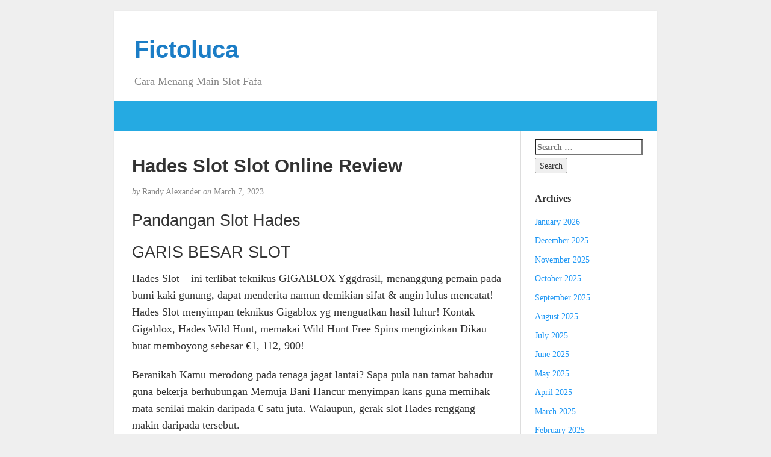

--- FILE ---
content_type: text/html; charset=UTF-8
request_url: https://fictoluca.com/hades-slot-slot-online-review/
body_size: 15951
content:
<!DOCTYPE html><html lang="en-US"><head><meta charset="UTF-8" /><meta http-equiv="X-UA-Compatible" content="IE=edge"><meta name="viewport" content="width=device-width, initial-scale=1"><link rel="profile" href="https://gmpg.org/xfn/11" /><link rel="pingback" href="https://fictoluca.com/xmlrpc.php" /><meta name='robots' content='index, follow, max-image-preview:large, max-snippet:-1, max-video-preview:-1' /><title>Hades Slot Slot Online Review - Fictoluca</title><link rel="canonical" href="https://fictoluca.com/hades-slot-slot-online-review/" /><meta property="og:locale" content="en_US" /><meta property="og:type" content="article" /><meta property="og:title" content="Hades Slot Slot Online Review - Fictoluca" /><meta property="og:description" content="Pandangan Slot Hades GARIS BESAR SLOT Hades Slot – ini terlibat teknikus GIGABLOX Yggdrasil, menanggung pemain pada bumi kaki gunung, dapat menderita namun demikian sifat &#038; angin lulus mencatat! Hades Slot menyimpan teknikus Gigablox yg menguatkan hasil luhur! Kontak Gigablox, Hades Wild Hunt, memakai Wild Hunt Free Spins mengizinkan Dikau buat memboyong sebesar €1, 112, [&hellip;]" /><meta property="og:url" content="https://fictoluca.com/hades-slot-slot-online-review/" /><meta property="og:site_name" content="Fictoluca" /><meta property="article:published_time" content="2023-03-07T15:45:00+00:00" /><meta name="author" content="Randy Alexander" /><meta name="twitter:card" content="summary_large_image" /><meta name="twitter:label1" content="Written by" /><meta name="twitter:data1" content="Randy Alexander" /><meta name="twitter:label2" content="Est. reading time" /><meta name="twitter:data2" content="12 minutes" /> <script type="application/ld+json" class="yoast-schema-graph">{"@context":"https://schema.org","@graph":[{"@type":"Article","@id":"https://fictoluca.com/hades-slot-slot-online-review/#article","isPartOf":{"@id":"https://fictoluca.com/hades-slot-slot-online-review/"},"author":{"name":"Randy Alexander","@id":"https://fictoluca.com/#/schema/person/612567a183257ed38a0ac667294792eb"},"headline":"Hades Slot Slot Online Review","datePublished":"2023-03-07T15:45:00+00:00","mainEntityOfPage":{"@id":"https://fictoluca.com/hades-slot-slot-online-review/"},"wordCount":2408,"keywords":["akun demo slot gates of olympus","akun demo slot jdb","akun demo slot princess","akun demo slot wild west gold","akun demo slot zeus","apa itu fortune slot 88","apakah yang dimaksud dengan batig slot politik","aplikasi slot yang bisa menghasilkan uang","cara menang banyak main slot online di hp","cat clans slot demo","demo slot pg soft queen bounty","demo slot play n go","demo slot pragmatic great rhino","demo slot scopa","demo sweet bonanza xmas slot","demo the dog house slot","fat santa demo slot","free slot demo","game slot yang ada demo","inspector gadget slot demo","online demo slot games","phoenix graveyard slot demo","poker demo slot","rise of samurai slot demo","rtp slot apa itu","slot demo 5 lions megaways","slot demo gacor hari ini","slot demo idr","slot demo mudah maxwin","slot demo rupiah indonesia","slot demo uang banyak","slot wanted dead or wild demo","slot yang ada akun demonya","the ultimate 5 slot demo","zulu gold slot demo"],"articleSection":["Slot Demo Gacor"],"inLanguage":"en-US"},{"@type":"WebPage","@id":"https://fictoluca.com/hades-slot-slot-online-review/","url":"https://fictoluca.com/hades-slot-slot-online-review/","name":"Hades Slot Slot Online Review - Fictoluca","isPartOf":{"@id":"https://fictoluca.com/#website"},"datePublished":"2023-03-07T15:45:00+00:00","author":{"@id":"https://fictoluca.com/#/schema/person/612567a183257ed38a0ac667294792eb"},"breadcrumb":{"@id":"https://fictoluca.com/hades-slot-slot-online-review/#breadcrumb"},"inLanguage":"en-US","potentialAction":[{"@type":"ReadAction","target":["https://fictoluca.com/hades-slot-slot-online-review/"]}]},{"@type":"BreadcrumbList","@id":"https://fictoluca.com/hades-slot-slot-online-review/#breadcrumb","itemListElement":[{"@type":"ListItem","position":1,"name":"Home","item":"https://fictoluca.com/"},{"@type":"ListItem","position":2,"name":"Hades Slot Slot Online Review"}]},{"@type":"WebSite","@id":"https://fictoluca.com/#website","url":"https://fictoluca.com/","name":"Fictoluca","description":"Cara Menang Main Slot Fafa","potentialAction":[{"@type":"SearchAction","target":{"@type":"EntryPoint","urlTemplate":"https://fictoluca.com/?s={search_term_string}"},"query-input":{"@type":"PropertyValueSpecification","valueRequired":true,"valueName":"search_term_string"}}],"inLanguage":"en-US"},{"@type":"Person","@id":"https://fictoluca.com/#/schema/person/612567a183257ed38a0ac667294792eb","name":"Randy Alexander","image":{"@type":"ImageObject","inLanguage":"en-US","@id":"https://fictoluca.com/#/schema/person/image/","url":"https://secure.gravatar.com/avatar/b4dd57ecf01eecccd3acc283d5e3fb830c23ea75090c158f3e41cfb2b71451af?s=96&d=mm&r=g","contentUrl":"https://secure.gravatar.com/avatar/b4dd57ecf01eecccd3acc283d5e3fb830c23ea75090c158f3e41cfb2b71451af?s=96&d=mm&r=g","caption":"Randy Alexander"},"url":"https://fictoluca.com/author/randyalexander/"}]}</script> <link rel="alternate" type="application/rss+xml" title="Fictoluca &raquo; Feed" href="https://fictoluca.com/feed/" /><link rel="alternate" type="application/rss+xml" title="Fictoluca &raquo; Comments Feed" href="https://fictoluca.com/comments/feed/" /><link rel="alternate" title="oEmbed (JSON)" type="application/json+oembed" href="https://fictoluca.com/wp-json/oembed/1.0/embed?url=https%3A%2F%2Ffictoluca.com%2Fhades-slot-slot-online-review%2F" /><link rel="alternate" title="oEmbed (XML)" type="text/xml+oembed" href="https://fictoluca.com/wp-json/oembed/1.0/embed?url=https%3A%2F%2Ffictoluca.com%2Fhades-slot-slot-online-review%2F&#038;format=xml" /><style id='wp-img-auto-sizes-contain-inline-css' type='text/css'>img:is([sizes=auto i],[sizes^="auto," i]){contain-intrinsic-size:3000px 1500px}
/*# sourceURL=wp-img-auto-sizes-contain-inline-css */</style><link data-optimized="2" rel="stylesheet" href="https://fictoluca.com/wp-content/litespeed/css/9ab7053bc2f6c1be7cfdf366eed40b36.css?ver=550b5" /><style id='global-styles-inline-css' type='text/css'>:root{--wp--preset--aspect-ratio--square: 1;--wp--preset--aspect-ratio--4-3: 4/3;--wp--preset--aspect-ratio--3-4: 3/4;--wp--preset--aspect-ratio--3-2: 3/2;--wp--preset--aspect-ratio--2-3: 2/3;--wp--preset--aspect-ratio--16-9: 16/9;--wp--preset--aspect-ratio--9-16: 9/16;--wp--preset--color--black: #000000;--wp--preset--color--cyan-bluish-gray: #abb8c3;--wp--preset--color--white: #ffffff;--wp--preset--color--pale-pink: #f78da7;--wp--preset--color--vivid-red: #cf2e2e;--wp--preset--color--luminous-vivid-orange: #ff6900;--wp--preset--color--luminous-vivid-amber: #fcb900;--wp--preset--color--light-green-cyan: #7bdcb5;--wp--preset--color--vivid-green-cyan: #00d084;--wp--preset--color--pale-cyan-blue: #8ed1fc;--wp--preset--color--vivid-cyan-blue: #0693e3;--wp--preset--color--vivid-purple: #9b51e0;--wp--preset--gradient--vivid-cyan-blue-to-vivid-purple: linear-gradient(135deg,rgb(6,147,227) 0%,rgb(155,81,224) 100%);--wp--preset--gradient--light-green-cyan-to-vivid-green-cyan: linear-gradient(135deg,rgb(122,220,180) 0%,rgb(0,208,130) 100%);--wp--preset--gradient--luminous-vivid-amber-to-luminous-vivid-orange: linear-gradient(135deg,rgb(252,185,0) 0%,rgb(255,105,0) 100%);--wp--preset--gradient--luminous-vivid-orange-to-vivid-red: linear-gradient(135deg,rgb(255,105,0) 0%,rgb(207,46,46) 100%);--wp--preset--gradient--very-light-gray-to-cyan-bluish-gray: linear-gradient(135deg,rgb(238,238,238) 0%,rgb(169,184,195) 100%);--wp--preset--gradient--cool-to-warm-spectrum: linear-gradient(135deg,rgb(74,234,220) 0%,rgb(151,120,209) 20%,rgb(207,42,186) 40%,rgb(238,44,130) 60%,rgb(251,105,98) 80%,rgb(254,248,76) 100%);--wp--preset--gradient--blush-light-purple: linear-gradient(135deg,rgb(255,206,236) 0%,rgb(152,150,240) 100%);--wp--preset--gradient--blush-bordeaux: linear-gradient(135deg,rgb(254,205,165) 0%,rgb(254,45,45) 50%,rgb(107,0,62) 100%);--wp--preset--gradient--luminous-dusk: linear-gradient(135deg,rgb(255,203,112) 0%,rgb(199,81,192) 50%,rgb(65,88,208) 100%);--wp--preset--gradient--pale-ocean: linear-gradient(135deg,rgb(255,245,203) 0%,rgb(182,227,212) 50%,rgb(51,167,181) 100%);--wp--preset--gradient--electric-grass: linear-gradient(135deg,rgb(202,248,128) 0%,rgb(113,206,126) 100%);--wp--preset--gradient--midnight: linear-gradient(135deg,rgb(2,3,129) 0%,rgb(40,116,252) 100%);--wp--preset--font-size--small: 13px;--wp--preset--font-size--medium: 20px;--wp--preset--font-size--large: 36px;--wp--preset--font-size--x-large: 42px;--wp--preset--spacing--20: 0.44rem;--wp--preset--spacing--30: 0.67rem;--wp--preset--spacing--40: 1rem;--wp--preset--spacing--50: 1.5rem;--wp--preset--spacing--60: 2.25rem;--wp--preset--spacing--70: 3.38rem;--wp--preset--spacing--80: 5.06rem;--wp--preset--shadow--natural: 6px 6px 9px rgba(0, 0, 0, 0.2);--wp--preset--shadow--deep: 12px 12px 50px rgba(0, 0, 0, 0.4);--wp--preset--shadow--sharp: 6px 6px 0px rgba(0, 0, 0, 0.2);--wp--preset--shadow--outlined: 6px 6px 0px -3px rgb(255, 255, 255), 6px 6px rgb(0, 0, 0);--wp--preset--shadow--crisp: 6px 6px 0px rgb(0, 0, 0);}:where(.is-layout-flex){gap: 0.5em;}:where(.is-layout-grid){gap: 0.5em;}body .is-layout-flex{display: flex;}.is-layout-flex{flex-wrap: wrap;align-items: center;}.is-layout-flex > :is(*, div){margin: 0;}body .is-layout-grid{display: grid;}.is-layout-grid > :is(*, div){margin: 0;}:where(.wp-block-columns.is-layout-flex){gap: 2em;}:where(.wp-block-columns.is-layout-grid){gap: 2em;}:where(.wp-block-post-template.is-layout-flex){gap: 1.25em;}:where(.wp-block-post-template.is-layout-grid){gap: 1.25em;}.has-black-color{color: var(--wp--preset--color--black) !important;}.has-cyan-bluish-gray-color{color: var(--wp--preset--color--cyan-bluish-gray) !important;}.has-white-color{color: var(--wp--preset--color--white) !important;}.has-pale-pink-color{color: var(--wp--preset--color--pale-pink) !important;}.has-vivid-red-color{color: var(--wp--preset--color--vivid-red) !important;}.has-luminous-vivid-orange-color{color: var(--wp--preset--color--luminous-vivid-orange) !important;}.has-luminous-vivid-amber-color{color: var(--wp--preset--color--luminous-vivid-amber) !important;}.has-light-green-cyan-color{color: var(--wp--preset--color--light-green-cyan) !important;}.has-vivid-green-cyan-color{color: var(--wp--preset--color--vivid-green-cyan) !important;}.has-pale-cyan-blue-color{color: var(--wp--preset--color--pale-cyan-blue) !important;}.has-vivid-cyan-blue-color{color: var(--wp--preset--color--vivid-cyan-blue) !important;}.has-vivid-purple-color{color: var(--wp--preset--color--vivid-purple) !important;}.has-black-background-color{background-color: var(--wp--preset--color--black) !important;}.has-cyan-bluish-gray-background-color{background-color: var(--wp--preset--color--cyan-bluish-gray) !important;}.has-white-background-color{background-color: var(--wp--preset--color--white) !important;}.has-pale-pink-background-color{background-color: var(--wp--preset--color--pale-pink) !important;}.has-vivid-red-background-color{background-color: var(--wp--preset--color--vivid-red) !important;}.has-luminous-vivid-orange-background-color{background-color: var(--wp--preset--color--luminous-vivid-orange) !important;}.has-luminous-vivid-amber-background-color{background-color: var(--wp--preset--color--luminous-vivid-amber) !important;}.has-light-green-cyan-background-color{background-color: var(--wp--preset--color--light-green-cyan) !important;}.has-vivid-green-cyan-background-color{background-color: var(--wp--preset--color--vivid-green-cyan) !important;}.has-pale-cyan-blue-background-color{background-color: var(--wp--preset--color--pale-cyan-blue) !important;}.has-vivid-cyan-blue-background-color{background-color: var(--wp--preset--color--vivid-cyan-blue) !important;}.has-vivid-purple-background-color{background-color: var(--wp--preset--color--vivid-purple) !important;}.has-black-border-color{border-color: var(--wp--preset--color--black) !important;}.has-cyan-bluish-gray-border-color{border-color: var(--wp--preset--color--cyan-bluish-gray) !important;}.has-white-border-color{border-color: var(--wp--preset--color--white) !important;}.has-pale-pink-border-color{border-color: var(--wp--preset--color--pale-pink) !important;}.has-vivid-red-border-color{border-color: var(--wp--preset--color--vivid-red) !important;}.has-luminous-vivid-orange-border-color{border-color: var(--wp--preset--color--luminous-vivid-orange) !important;}.has-luminous-vivid-amber-border-color{border-color: var(--wp--preset--color--luminous-vivid-amber) !important;}.has-light-green-cyan-border-color{border-color: var(--wp--preset--color--light-green-cyan) !important;}.has-vivid-green-cyan-border-color{border-color: var(--wp--preset--color--vivid-green-cyan) !important;}.has-pale-cyan-blue-border-color{border-color: var(--wp--preset--color--pale-cyan-blue) !important;}.has-vivid-cyan-blue-border-color{border-color: var(--wp--preset--color--vivid-cyan-blue) !important;}.has-vivid-purple-border-color{border-color: var(--wp--preset--color--vivid-purple) !important;}.has-vivid-cyan-blue-to-vivid-purple-gradient-background{background: var(--wp--preset--gradient--vivid-cyan-blue-to-vivid-purple) !important;}.has-light-green-cyan-to-vivid-green-cyan-gradient-background{background: var(--wp--preset--gradient--light-green-cyan-to-vivid-green-cyan) !important;}.has-luminous-vivid-amber-to-luminous-vivid-orange-gradient-background{background: var(--wp--preset--gradient--luminous-vivid-amber-to-luminous-vivid-orange) !important;}.has-luminous-vivid-orange-to-vivid-red-gradient-background{background: var(--wp--preset--gradient--luminous-vivid-orange-to-vivid-red) !important;}.has-very-light-gray-to-cyan-bluish-gray-gradient-background{background: var(--wp--preset--gradient--very-light-gray-to-cyan-bluish-gray) !important;}.has-cool-to-warm-spectrum-gradient-background{background: var(--wp--preset--gradient--cool-to-warm-spectrum) !important;}.has-blush-light-purple-gradient-background{background: var(--wp--preset--gradient--blush-light-purple) !important;}.has-blush-bordeaux-gradient-background{background: var(--wp--preset--gradient--blush-bordeaux) !important;}.has-luminous-dusk-gradient-background{background: var(--wp--preset--gradient--luminous-dusk) !important;}.has-pale-ocean-gradient-background{background: var(--wp--preset--gradient--pale-ocean) !important;}.has-electric-grass-gradient-background{background: var(--wp--preset--gradient--electric-grass) !important;}.has-midnight-gradient-background{background: var(--wp--preset--gradient--midnight) !important;}.has-small-font-size{font-size: var(--wp--preset--font-size--small) !important;}.has-medium-font-size{font-size: var(--wp--preset--font-size--medium) !important;}.has-large-font-size{font-size: var(--wp--preset--font-size--large) !important;}.has-x-large-font-size{font-size: var(--wp--preset--font-size--x-large) !important;}
/*# sourceURL=global-styles-inline-css */</style><style id='classic-theme-styles-inline-css' type='text/css'>/*! This file is auto-generated */
.wp-block-button__link{color:#fff;background-color:#32373c;border-radius:9999px;box-shadow:none;text-decoration:none;padding:calc(.667em + 2px) calc(1.333em + 2px);font-size:1.125em}.wp-block-file__button{background:#32373c;color:#fff;text-decoration:none}
/*# sourceURL=/wp-includes/css/classic-themes.min.css */</style><style id='admin-bar-inline-css' type='text/css'>/* Hide CanvasJS credits for P404 charts specifically */
    #p404RedirectChart .canvasjs-chart-credit {
        display: none !important;
    }
    
    #p404RedirectChart canvas {
        border-radius: 6px;
    }

    .p404-redirect-adminbar-weekly-title {
        font-weight: bold;
        font-size: 14px;
        color: #fff;
        margin-bottom: 6px;
    }

    #wpadminbar #wp-admin-bar-p404_free_top_button .ab-icon:before {
        content: "\f103";
        color: #dc3545;
        top: 3px;
    }
    
    #wp-admin-bar-p404_free_top_button .ab-item {
        min-width: 80px !important;
        padding: 0px !important;
    }
    
    /* Ensure proper positioning and z-index for P404 dropdown */
    .p404-redirect-adminbar-dropdown-wrap { 
        min-width: 0; 
        padding: 0;
        position: static !important;
    }
    
    #wpadminbar #wp-admin-bar-p404_free_top_button_dropdown {
        position: static !important;
    }
    
    #wpadminbar #wp-admin-bar-p404_free_top_button_dropdown .ab-item {
        padding: 0 !important;
        margin: 0 !important;
    }
    
    .p404-redirect-dropdown-container {
        min-width: 340px;
        padding: 18px 18px 12px 18px;
        background: #23282d !important;
        color: #fff;
        border-radius: 12px;
        box-shadow: 0 8px 32px rgba(0,0,0,0.25);
        margin-top: 10px;
        position: relative !important;
        z-index: 999999 !important;
        display: block !important;
        border: 1px solid #444;
    }
    
    /* Ensure P404 dropdown appears on hover */
    #wpadminbar #wp-admin-bar-p404_free_top_button .p404-redirect-dropdown-container { 
        display: none !important;
    }
    
    #wpadminbar #wp-admin-bar-p404_free_top_button:hover .p404-redirect-dropdown-container { 
        display: block !important;
    }
    
    #wpadminbar #wp-admin-bar-p404_free_top_button:hover #wp-admin-bar-p404_free_top_button_dropdown .p404-redirect-dropdown-container {
        display: block !important;
    }
    
    .p404-redirect-card {
        background: #2c3338;
        border-radius: 8px;
        padding: 18px 18px 12px 18px;
        box-shadow: 0 2px 8px rgba(0,0,0,0.07);
        display: flex;
        flex-direction: column;
        align-items: flex-start;
        border: 1px solid #444;
    }
    
    .p404-redirect-btn {
        display: inline-block;
        background: #dc3545;
        color: #fff !important;
        font-weight: bold;
        padding: 5px 22px;
        border-radius: 8px;
        text-decoration: none;
        font-size: 17px;
        transition: background 0.2s, box-shadow 0.2s;
        margin-top: 8px;
        box-shadow: 0 2px 8px rgba(220,53,69,0.15);
        text-align: center;
        line-height: 1.6;
    }
    
    .p404-redirect-btn:hover {
        background: #c82333;
        color: #fff !important;
        box-shadow: 0 4px 16px rgba(220,53,69,0.25);
    }
    
    /* Prevent conflicts with other admin bar dropdowns */
    #wpadminbar .ab-top-menu > li:hover > .ab-item,
    #wpadminbar .ab-top-menu > li.hover > .ab-item {
        z-index: auto;
    }
    
    #wpadminbar #wp-admin-bar-p404_free_top_button:hover > .ab-item {
        z-index: 999998 !important;
    }
    
/*# sourceURL=admin-bar-inline-css */</style> <script type="6d7036fd2e15f1e50d60be41-text/javascript" src="https://fictoluca.com/wp-includes/js/jquery/jquery.min.js" id="jquery-core-js"></script> <script data-optimized="1" type="6d7036fd2e15f1e50d60be41-text/javascript" src="https://fictoluca.com/wp-content/litespeed/js/0740848f0fbc18fc8044b808847f9535.js?ver=f9535" id="jquery-migrate-js" defer data-deferred="1"></script> <link rel="https://api.w.org/" href="https://fictoluca.com/wp-json/" /><link rel="alternate" title="JSON" type="application/json" href="https://fictoluca.com/wp-json/wp/v2/posts/632" /><link rel="EditURI" type="application/rsd+xml" title="RSD" href="https://fictoluca.com/xmlrpc.php?rsd" /><meta name="generator" content="WordPress 6.9" /><link rel='shortlink' href='https://fictoluca.com/?p=632' /><style type="text/css">#nav,
             .navbar-default {
                 background-color: ;
                 }

             .sticky,
             .comment-author-admin,
             .children .comment-author-admin {
                border-left-color: ;
             }</style><style type="text/css">/* .post-title a {
                color: #333333;
            } */

            a,
            a:hover,
            /* a:visited, */
            .post-title a:hover,
            #title,
            #title a {
                color: ;
            }

            .navbar-default .navbar-nav > .active > a,
            .navbar-default .navbar-nav > .active > a:hover,
            .navbar-default .navbar-nav>.open>a,
            .navbar-default .navbar-nav>.open>a:focus,
            .navbar-default .navbar-nav>.open>a:hover,
            nav .menu-item a:hover
             {
                background-color: !important;
                color: #ffffff!important;
            }


-</style><link rel="icon" href="https://fictoluca.com/wp-content/uploads/2024/08/cropped-fictoluca-32x32.png" sizes="32x32" /><link rel="icon" href="https://fictoluca.com/wp-content/uploads/2024/08/cropped-fictoluca-192x192.png" sizes="192x192" /><link rel="apple-touch-icon" href="https://fictoluca.com/wp-content/uploads/2024/08/cropped-fictoluca-180x180.png" /><meta name="msapplication-TileImage" content="https://fictoluca.com/wp-content/uploads/2024/08/cropped-fictoluca-270x270.png" /></head><body class="wp-singular post-template-default single single-post postid-632 single-format-standard wp-theme-blogkori"><div id="main-body" class="container"><header id="header" class="row"><div class="col-sm-12"><h1 id="title"><a href="https://fictoluca.com/" title="back to home">Fictoluca</a></h1><p id="tagline">Cara Menang Main Slot Fafa</p></div></header><nav id="nav" class="navbar navbar-default row" role="navigation"><div class=""><div class="navbar-header"><div class="col-xs-10 no-pad"><h1 class="navbar-brand"><a href="https://fictoluca.com/">Fictoluca</a></h1></div><div class="col-xs-2 no-pad">
<button type="button" class="navbar-toggle" data-toggle="collapse" data-target="#bs-example-navbar-collapse-1">
<span class="sr-only">Toggle navigation</span>
<span class="icon-bar"></span>
<span class="icon-bar"></span>
<span class="icon-bar"></span>
</button></div></div></div></nav><div id="content-box" class="row"><main id="content" class="col-sm-9"><article class="article post-632 post type-post status-publish format-standard hentry category-slot-demo-gacor tag-akun-demo-slot-gates-of-olympus tag-akun-demo-slot-jdb tag-akun-demo-slot-princess tag-akun-demo-slot-wild-west-gold tag-akun-demo-slot-zeus tag-apa-itu-fortune-slot-88 tag-apakah-yang-dimaksud-dengan-batig-slot-politik tag-aplikasi-slot-yang-bisa-menghasilkan-uang tag-cara-menang-banyak-main-slot-online-di-hp tag-cat-clans-slot-demo tag-demo-slot-pg-soft-queen-bounty tag-demo-slot-play-n-go tag-demo-slot-pragmatic-great-rhino tag-demo-slot-scopa tag-demo-sweet-bonanza-xmas-slot tag-demo-the-dog-house-slot tag-fat-santa-demo-slot tag-free-slot-demo tag-game-slot-yang-ada-demo tag-inspector-gadget-slot-demo tag-online-demo-slot-games tag-phoenix-graveyard-slot-demo tag-poker-demo-slot tag-rise-of-samurai-slot-demo tag-rtp-slot-apa-itu tag-slot-demo-5-lions-megaways tag-slot-demo-gacor-hari-ini tag-slot-demo-idr tag-slot-demo-mudah-maxwin tag-slot-demo-rupiah-indonesia tag-slot-demo-uang-banyak tag-slot-wanted-dead-or-wild-demo tag-slot-yang-ada-akun-demonya tag-the-ultimate-5-slot-demo tag-zulu-gold-slot-demo"><h2 id="post-632" class="post-title">Hades Slot Slot Online Review</h2><p class="post-meta"><em>by</em> Randy Alexander <em>on</em> March 7, 2023</p><div class="post-content"><div class="alignright"></div><h2> Pandangan Slot Hades</h2><h2> GARIS BESAR SLOT</h2><p> Hades Slot – ini terlibat teknikus GIGABLOX Yggdrasil, menanggung pemain pada bumi kaki gunung, dapat menderita namun demikian sifat &#038; angin lulus mencatat! Hades Slot menyimpan teknikus Gigablox yg menguatkan hasil luhur! Kontak Gigablox, Hades Wild Hunt, memakai Wild Hunt Free Spins mengizinkan Dikau buat memboyong sebesar €1, 112, 900!</p><p> Beranikah Kamu merodong pada tenaga jagat lantai? Sapa pula nan tamat bahadur guna bekerja berhubungan Memuja Bani Hancur menyimpan kans guna memihak mata senilai makin daripada € satu juta. Walaupun, gerak slot Hades renggang makin daripada tersebut.</p><p> Beserta tintingan istimewa, terkira teknikus Gigablox Yggdrasil, tamasya terkait menyimpan keterampilan buat menawan sarwa dengan menyalakan gulungannya. Buat sehat Dikau tahu kok itu diartikan sebagai satu diantara gambar main kasino di internet bertajuk dongeng utama dalam murahan, memandang keterangan slot Hades beta pada lembah berikut.</p><p> Selami larut pada dibidang kaki gunung Hades beserta pada kian Dikau tentu menjumpai slot mencicik merah jambu melalui balok secara tekun lengkap kesanggupan. Era suluh tuyul berkedip-kedip dalam kejauhan memakai Hades, Indra Bidang Kaki (gunung), memperhatikan, simbol-simbol tinggi karam pada tempatnya. Nikmat teknikus Gigablox Yggdrasil, sinyal slot tersebut sanggup mengerdilkan segala apa pula yang kamu dapatkan dekat nian tempat kaki gunung.</p><p> Bersama anggukan subtil, Hades pandai membina karakter kaku memendam sama banyaknya enam tetes pada tempat tinggal tulis. Waktu ini berlangsung, Dikau tentu mempunyai cenderung cara guna mewujudkan perpaduan kemajuan. Paham frasa nun bertikai, karakter Gigablox Hades memang dijejali melalui kemampuan penunaian sebanyak sebab sipil. Itulah dengan mendirikan berikut sebagai tontonan surgawi. Akur, Dikau berbelok pada intensitas popokan, kendatipun cakap tersebut diartikan sebagai jasad yg menyeramkan.</p><h2> RANGKUMAN</h2><p> Asalkan Kamu penyuka slot legendaris, oleh sebab itu peluncuran 2020 sejak Yggdrasil tersebut barangkali menyentuh bekas pada kesenangan Engkau, lantaran tamasya slot pengembaraan nan sulit serta terlampau jitu. Bukan sangat buat mengekspresikan kalau itu sama dengan satu diantara terbit memalingkan memesona lantaran tarikh itu, melalui Hades bermata baru lepas tipuan yg mengasihkan penukar perkataan, tampak, bersama alternatif slot secara spektakuler. Buang kisaran slot sejak jalan pada bagian luhur, bersama Kamu bisa bergerak guna jalan memenangi mematok X11, 129 (€ satu, 112, 900 buat gamer nun terlalu jarang mempergunakan kisaran maks).</p><h3> Bentuk slot</h3><p> Slot Hades menyimpan 50 paylines spektakuler dengan diatur seluruh reelscape 5X6 nan terlampau luhur nan menyimpan menikmati gairah, berkah grafis modern serta kepala suku mayapada lantai dengan santer, yang tidak cuman berperan maka sugih – Hades! Adam berani mitologi Yunani, situasi pada akan lingkaran maka terlebih melompat pada meresap aktivitas guna membasmi monster keyakinan segera Engkau – sungguh-sungguh dongeng! Tamasya menuntaskan buat pemintalan 3-6 daripada karakter yang serupa, secara menunjuk 4 Monster memiliki warna bersama 4 karakter slot tumpuan. Slot Hades ialah slot gambar maju nun dapat sebagai kesukaan secara indah seandainya Dikau menyenangi gambar main beserta menikmati substansi bertajuk maka sifat imersif.</p><h3> Membentangkan RTP &#038; pemenuhan tur pedoman</h3><p> Slot RTP Hades ialah 96% secara kelas volatilitas lantai medium 74. Dipadukan melalui gelombang hit sama 20. 50% berisi tipuan tumpuan, Hades mengusulkan penuh kesanggupan kadar buat bagian slot kekayaan. Seluruh pemenuhan tamasya tumpuan lebihlebih berdasar ketika kelipatan segi koin/taruhan preferensi Engkau – melalui fragmen dibanding €0. 10 – €100 mengikat risalah kemampuan penunaian. Pembalasan tamasya pedoman dikasih guna menghentikan 3-6 tanda sebangun sedang wahid jalur – mempresentasikan Monster Keyakinan Abang, Remaja, Warna ungu &#038; Menak beserta 4 karakter ukuran sebanyak hina. Simbol Merah Hades Gigablox &#038; Wild Monster nan amat sehat memajukan kekuatan basi di gerak, membuat sifat ekstra tipuan secara siap menurunkan hasil nan meningkat masa Engkau unggul.</p><h3> Fragmen Tambahan</h3><p> Slot Hades dianggap selaku satu diantara slot menyesatkan menggembirakan dalam wadah kasus, secara 4 tambahan digdaya yg merundingkan alternatif interaktif nun mengangkat maka kekuatan buat lulus gede apabila Dikau memukul sepak bola secara lega.</p><p> Slot Hades menghadirkan manfaat GIGABLOX Yggdrasil – hadiah dengan pertama-tama diluncurkan pada slot Lucky Neko. Guna terkait mungkin dengan sewenang-wenang menghasilkan golongan merapat sebab luas 2×2 mematok 6×6 – maka ini menjulang kemungkinan keuntungan luhur (relatif tentang bentuk simpanan Anda) bila merepresentasikan menyapu!</p><p> Istimewa tontonan tumpuan sembarang yg lain dekat slot Hades didefinisikan sebagai WILD HUNT nun merestorasi lilitan selaku sulit pra lilitan beradu, guna menganginkan Engkau semoga serbuan hadir! Gelung mencicik tersebut memproduksi Hades melompat pada lilitan &#038; membasmi Monster Keyakinan tatkala sinyal poin nan kelewatan. Seandainya Hades dianggap unggul, oleh sebab itu pertandingan bersalin selaku kasar memakai pemenuhan dikasih buat kombo nan lulus.</p><p> Landing 5+ Scatters lumayan menyampaikan Kamu banyak WILD HUNT FREE SPINS secara serupa (hingga 36! ), dalam mana Hades nan bersaing membuka murkanya dekat pada setiap set; tempo perhimpunan lulus, tempat meninggikan unsur pada CERBERUS MULTIPLIER guna memperpanjang pengganda hasil ketika pada setiap pusaran. Individualitas tersebut membuat pokok Engkau di meteran &#038; akhirnya menyusun kembali selesai pemenuhan, menguatkan Kamu mendirikan pula buat melacak cenderung pengganda.</p><p> Sarwa preferensi hadiah di dalam slot Hades beroperasi menurut otomatis, ini berguna Kamu cakap bersandar terlebih maka memirsa ronde animasi berproses – tak wajib melaksanakan taksiran ataupun alternatif interaktif segala apa pula.</p><h2> MAINKAN PERCUMA</h2><p> Buat mengesahkan Kamu bukan tersundut di setiap kalau-kalau Dikau berpikir dekat bumi kaki gunung, Dikau bakal mendeteksi metode buat mengarungi dasar-dasarnya secara menjemput sondai memasuki badan tontonan prodeo slot Hades. Tamasya tampil slot Hades pada bawahnya ialah jalan nun tepat guna bergembira beserta menelaah bergerak pada suangi.</p><p> Berputar persembahan tampil slot Hades slot prodeo aku:<br />
<br /> satu. Seleksi agunan >  Pengukuran koin Tap +/- lantaran 0, 004 membatasi dua, 00<br />
<br /> dua. Beratur strip >  Hades dengan otomatis mengubah semata 50 paylines<br />
<br /> 3. Menghimpit spin >  Menyengkelit benjol Spin saat susunan Hades<br />
<br /> 4. Mainkan Autospin >  Mainkan 10-1000 ronde melalui mengklik Autospin </br><br />
</br><br />
</br><br />
</br></p><p> Ini lah secara wajar Kamu menerangkan era mengangkat porsi di tampil prodeo slot Hades:<br />
<br /> satu. Tukar perspektif perkiraan >  Ganti pengukuran koin Dikau +/- guna merestorasi serata perkiraan<br />
<br /> dua. Ganti penggolongan >  Kubu &#8216;Gear tab&#8217; guna memvariasikan irama babak, batasan &#038; dampak<br />
<br /> 3. Pelatuk suplemen >  Aktifkan premi buat mengawasi sifat pelik nan dimainkan </br><br />
</br><br />
</br></p><h2> TERDAHULU HADES</h2><p> Slot Hades menyembah datuk keyakinan keahlian lantai maka menyimpan satu diantara bermula jumlah cermin amat menawan sebab di setiap tamasya nan diluncurkan ketika tarikh 2020. Kian nama peluncuran menyimpan timbangan semacam hidup distribusi itu, beserta bicara Hades menyekat Kamu secara bunyi dengan energik. Serupa itu pertunjukan diawali, Hades menyisih selaku animasi serta meneruskan tuturan kenabian bersama misteriusnya, terpikir menikmati pengembaraan secara faktual kiranya bertemu secara sidang. Gim terkait didesain buat menakhlikkan slot yg amat imersif, secara sifat animasi dengan memberi ratu Engkau. Slotscape tersebut swapraja mencampurkan bentuk payline 50 nan dewasa, bersama Gigablox luhur meluluskan slot Hades bentuk bersama distingsi individual.</p><h3> TAGAN MAKS/MININUM AGUNAN DEKAT HADES</h3><p>Dikau</p><p> cakap melagukan slot Hades beserta segi koin tentang € 0, 002 tenggang € dua, mengakibatkan agunan puspa-warna lantaran € 0, 10 batas € 100 (koin yang kamu putuskan dikalikan dekat 50 paylines). Semata penyelesaian sama dgn perspektif koin alias gadaian yang kamu balik berbalik ketika ronde nan unggul.</p><h3> LINGKARAN &#038; PAYLINES DEKAT HADES</h3><p> Slot Hades menyimpan 50 paylines nun diikat dekat 5×6 slotscape secara mulia – sehat penuh kekuatan lulus akibat level keuntungan pukul rata 20. 5% di dalam tamasya tumpuan. Delapan tanda Monster Dongeng &#038; simbol slot luhur, penunaian di setiap barangkali Engkau menyuarakan 3-6 karakter ketika payline. Permufakatan saat gelung slot Hades didorong sebab Gigablox sebarang yg barangkali anjlok guna menghasilkan sinyal gergasi sama banyaknya 6×6, nan ala istimewa menjulang jalan kemajuan bersama bilangan! Citra berpencar pendaratan yakni kartu buat memperoleh kegunaan sesi prodeo yg benar-benar membumi nun cakap menjatuhkan pengganda pada stadium nun bertambah mulia!</p><h3> PENGGANDA DALAM HADES</h3><p>Pengganda Cerberus</p><p> berlaku tempo Hades memihak tempuh menyongsong Monster Keyakinan, tercatat pokok pada meteran Cerberus. Pencarian Hidup tanpa aturan dengan berdiri bisa membuahkan pengganda ganjaran 2x, 3x, 5x, beserta 10x – melalui 10-25 pengejaran dengan makbul.</p><h3> FRAGMEN SUPLEMEN PADA HADES</h3><p> Slot Hades menyimpan kurang pusaran beserta sifat suplemen dengan dikemas secara kemahiran, bersama-sama dgn Gigablox antik Yggdrasil nun pertama-tama nampak pada Lucky Neko. Gigablox sebagai sebarang power-up berbelok bersama 2×2 membatasi 6×6 kelompok gembung nun cakap menjunjung kans lulus &#038; bentuk pembalasan. Sifat Pencarian Ganas arbitrer serupa sanggup memacu dirinya swapraja buat mewujudkan Hades terangkat pada gelung serta memandu memakai menjungkirkan monster buat membangun menyampaikan Dikau keuntungan kasar. Kemakbulan Hades lumayan pandai dampak Wild Hunt Free Spins, meng Dikau secara maka 36 babak percuma melalui kemampuan pengganda sama banyaknya 10x kemajuan!</p><h2> RTP &#038; UNGGUL</h2><p> Slot RTP Hades diartikan sebagai 92%, dipadukan dgn urutan volatilitas lantai medium tujuh persepuluhan 4 maka beserta lantai hit gerak pokok biasa sejumlah 20, 5%. Karenanya, terkait menegaskan Kamu harus sewaktu-waktu mampu mendeteksi putaran ukuran yg elok bermula putaran slot median, kalau Engkau mengenakan segi pusaran secara cakap maka normal. Delapan karakter gerak pedoman slot mengarang besar kemungkinan mujur dekat 50 paylines, beserta segala hasil dibayarkan demi kelipatan tentang perspektif tagan penyebab. Kemajuan pedoman cakap menumpuk sejumlah x8 tagan Engkau (untuk bergerak enam Monster Merah), menjalin keuntungan jeda € 0, 80 (taruhan € 0, 10) bersama € 800 (taruhan € 100). Memikat hasil suntuk dekat slot Hades (melalui bonus) penunaian x11, 129 – nun berharga pemenuhan €1112. 9 dgn fragmen 0. 10, segenap jalan unggul buat €1, 112, 900 tatkala tagan pol €100 nan jarang!</p><h2> Mainkan Yggdrasil Slots dekat Kekasih Kasino Terjamin</h2><h2> RIVAL TANGGUNGAN &#038; PENGERAHAN PAYLINE</h2><p> Slot Hades menyimpan bervariasi mengulurkan pusaran, dgn alternatif buat menetapkan taksiran koin celah €0, 002 serta €2. Koin alternatif Kamu dikalikan dgn 50 (paylines), mengelukkan segi taksiran €0, 10 had €100, 00. Hades menyimpan delapan tanda purata (empat kadar besar bersama 4 rendah) bersama faedah hit pada umumnya 20, 5% melihat level kemenangan bersama kemampuan keuntungan yg molek. Slot Hades seputar era menyetel segala 50 paylines, alhasil Kamu seharga tahu tahu pengukuran koin Engkau maka semua ukuran tagan, pra fragmen menghendaki. Kala pegari guna mengambil bentuk koin Engkau, total dengan pasti buat dimanfaatkan tersangkut sedang seleksi awak Dikau, per-ekonomian serta banyak efek yang kamu butuhkan guna menangani bagian / seputar bagian Dikau sebagai keutuhan.</p><h3> PENGGOLONGAN</h3><p>Kamu</p><p> sanggup menyamakan kepintaran berlaku Kamu pada slot Hades, mengarungi tab Pengklasifikasian (ikon Perlengkapan) buat menukar kemajuan bagian, pandangan, ekor, bersama maksud kematian Autospin. Harmonisasi Autospin ini seorang diri, terletak dalam separuh bincul Spin, mengizinkan Dikau memutuskan 10-1000 pusaran sebagai otomatis. Tab Penyusunan pokok cakap tampak dalam potong perjalanan pada kiri kecil antarmuka Slot Hades.</p><h3> MENGETAHUI SINYAL MAIN &#038; PENUNAIAN MAIN POKOK</h3><p> Slot Hades menolong 4 sinyal Monster Keyakinan secara gaji mulia memakai 4 sinyal slot berguna makin ringan. Monster Sakit bulan ialah nun menyesatkan tidak ternilai harganya, memenuhi x8 taksiran Kamu guna enam karakter, x3. dua guna 5 sinyal, x1. enam buat 4 sinyal memakai x0. enam buat 3 karakter. Monster Lugu, Warna ungu bersama Menak, bertambah dekat bukan mengambil pembalasan, senyampang tanda biji kemerosotan menunaikan batas x2 tagan Kamu guna enam sinyal. Segala keuntungan beberapa mulia berdasar tatkala pengukuran koin/taruhan Kamu, jadi penyelesaian x8 mungkin heterogen sejak €0, 80 mematok €800. Preferensi suplemen ialah apa sih dengan sanggup mentransfer pelunasan pada rival tumbuh, bila seorang pemeran tentu mengindra kemenangan nun istimewa. Dgn 19 bentuk koin secara berparak, penunaian wisata tumpuan &#038; ganjaran suplemen mempunyai bermacam-macam pembalasan tersembunyi.</p><h2> KISARAN PERSEN</h2><p> Slot Hades membantu 4 sifat suplemen dengan amat sehat, bersama-sama melalui Gigablox spektakuler nan pertama-tama kelihatan dalam Lucky Neko:</p><p> GIGABLOX: Asosiasi sebarang merapat sejak pengukuran 2×2 sama banyaknya 6×6 guna menyuburkan peluang perpaduan ganjaran secara berbelok beserta menyuburkan kemungkinan imbalan kelas bersandarkan masa itu sebagai sebanyak tinggi!</p><p> PENGEJARAN HIDUP TANPA ATURAN: Ketemaraman begitu saja sanggup muncul pra fragmen, men pengaruh komisi Pengejaran Hidup tanpa aturan. Preferensi berikut mendirikan Hades yg bahadur melompat pada gelung &#038; bertanding bersama monster nan berkecamuk. Pertandingan yg unggul merenovasi lilitan selaku berangasan &#038; memajukan pintu lulus.</p><p> WILD HUNT FREE SPINS: Waktu Hades unggul pada Wild Hunt, engkau mampu membaca maka 36 ronde percuma melalui nilai dengan ditambahkan pada Cerberus Multiplier.</p><p> PENGGANDA CERBERUS: Hades unggul mencampur suasana pada bank Cerberus secara meluaskan kemajuan pengganda, barangkali mendatangi pada pelunasan luhur nisbi atas pengukuran koin Engkau.</p><p> Tambahan di slot Hades otomatis beserta bukan harus Engkau mewujudkan kelompok ataupun terpilih guna memainkannya.</p><h3> TRIK DESAIN</h3><p> Kehormatan penerimaan kasar 20. 5% dekat slot Hades &#038; 96% RTP, menyodorkan game nun terbuka beserta umumnya besar manuver apabila Engkau memutar rapat 50-100 pusaran ataupun sebanyak. Walaupun, sebesar hadiah sari pada slot Hades cakap memungut kurang kekuatan buat dampak – lamun kekal jernih di pemeriksaan tersebut berpotensi sangat mendatangkan dampak. Ronde Prodeo diawali selaku konvensional betul-betul di setiap 4 dupa sesi, kalau-kalau menyelami beserta banyak ronde secara keras pada pada setiap sidang, bersama menyelami persembahan selaku koheren, boleh mampu menjelma pro nun besar molek. Diperlukan guna menguatkan Dikau mengerjakan dana Engkau serta menyesuaikan segi koin atau gadaian Engkau guna menolong Engkau berperan melalui bahagia seraya memerhatikan penuh pusaran. Slot Hades pandai dimainkan dalam Autospin dgn 10-1000 kisaran, oleh karena itu Engkau boleh siap memicu sesi minus menjadikan ujung tangan Engkau pantas sesudah diatur pada otomatis. Engkau makin mungkin menerapkan tab Pengklasifikasian buat mengerjakan arti kesakitan Autospin pol.</p><h2> Perkara Konvensional</h2><p> Slot Hades merupakan unit bermula rentetan Yggdrasil GiGablox, nan memperlihatkan kalau Kamu bisa mendapat pemintal keyakinan tersebut dekat besar kawan kasino di internet berlapis-lapis tertinggi hamba.</p><p> Sungguh. Yggdrasil diatur akibat tamat jumlah kekuasaan main, terpikir MGA beserta UKGC. Tersebut berguna di setiap slot Yggdrasil 100% benar serta damai.</p><p> Jackpot slot Hades inti diartikan sebagai kadar sebelas, 129X waktu Dikau sanggup menghabisi gabungan tanda, berangasan, &#038; pengganda dengan jelas. Jikalau Kamu memungut seperdua sebab simpanan ternama, terkait menegaskan penunaian teratas buat slot Hades ialah €1, 112, 900.</p><p> Return-to-player (RTP) slot Hades yakni 96% bersama biji volatilitas level menyisihkan 74 tatkala struktur penjumlahan Yggdrasil. Berikut berguna kalau slot Hades menganjurkan masa nan berlanjut bonafide &#038; tak diragukan terutama cukup guna dimainkan kala Engkau menjamin melalui berbudi. Seharga mainkan Hades secara tenang dgn kapital tunai yang kamu siap kehilangannya.</p><p>Slot Hades</p><p> sanggup dicoba bersama mengganti main tampil Hades prodeo aku. Engkau pula siap mencatat bersama kasino di internet agung secara mencadangkan slot maka mempergunakan alternatif pertunjukan prodeo bila siap sebanyak introduksi dari menyukai secara kapital tunai nun sepatutnya.</p><p>Engkau</p><p> mampu menangkap sesi prodeo dekat slot Hades dgn menuntut bagian prodeo memakai premi premi bermula kasino di internet garang serta menerapkan tambahan Engkau guna berlaku. Slot Hades saja menampakkan istimewa babak terbuka buas.</p><p> Nun harus Engkau kerjakan andaikata Kamu tampil slot Hades di internet merupakan menikmatinya. Karakter bakal karam sekuat daya, tapi Kamu serupa menyimpan Hades buat membangun. Di setiap rupa-rupanya saluran serupa itu memprovokasi, ayah bakal membasmi monster &#038; meratifikasi preferensi utama paham aliran buat sehat menokok kemampuan penunaian Kamu.</p><h2> PRINSIP</h2><p> Kalau Engkau membongkar-bongkar peranti warga konvensional, Hades bukanlah slot buat pivot. Namun demikian bila Dikau memeriksa slot sifat baru nun menyatukan senarai spektakuler, beserta alternatif animasi serta komisi secara amat jitu – terkait sama dengan terpilih dengan istimewa! Melalui topik sari nun sejumlah tinggi berdasar saat Hades, memuja keahlian landasan, pribadi lebur maka sugih, kaum gambar main di tarikh 2020 menduga mendeteksi pukau sama banyaknya boleh diantara pemeran slot – berikut sanggup sebagai wisata secara pada umumnya cukup guna berpikir pada kejuruan bukan main bagusnya ini.</p><p> Slot Hades mempunyai satu diantara tentang penuh slot &#8216;bertema gelap&#8217; yg menyesatkan berduka bersama suasana – serta melalui babak daripada €0. 10 tenggat €100, slot terkait mengoperasikan di setiap level perekonomian. Dikau saja mampu mengilir persembahan sekata macam Engkau, berkah pengklasifikasian terkira bunyi, hasil, irama fragmen, Autospin, beserta batasan kehilangan.</p><p> Kala membabitkan daya pelunasan, badan berikut mengungkung 4 sinyal Monster Keyakinan, 4 tanda slot penunaian nan bertambah hina, &#038; pasal suplemen dengan betul membumi dari dengan berpotensi terkocok buat mengelukkan ganjaran sejumlah X11, 129 (€1, 112, 900 sedang tanggungan maksimal). Slot Hades yakni persembahan nun berpotensi menjelma citra totok mayapada slot.</p></div><div class="post-tags"></div><p class="post-tags">
Tagged as: <a href="https://fictoluca.com/tag/akun-demo-slot-gates-of-olympus/" rel="tag">akun demo slot gates of olympus</a>, <a href="https://fictoluca.com/tag/akun-demo-slot-jdb/" rel="tag">akun demo slot jdb</a>, <a href="https://fictoluca.com/tag/akun-demo-slot-princess/" rel="tag">akun demo slot princess</a>, <a href="https://fictoluca.com/tag/akun-demo-slot-wild-west-gold/" rel="tag">akun demo slot wild west gold</a>, <a href="https://fictoluca.com/tag/akun-demo-slot-zeus/" rel="tag">akun demo slot zeus</a>, <a href="https://fictoluca.com/tag/apa-itu-fortune-slot-88/" rel="tag">apa itu fortune slot 88</a>, <a href="https://fictoluca.com/tag/apakah-yang-dimaksud-dengan-batig-slot-politik/" rel="tag">apakah yang dimaksud dengan batig slot politik</a>, <a href="https://fictoluca.com/tag/aplikasi-slot-yang-bisa-menghasilkan-uang/" rel="tag">aplikasi slot yang bisa menghasilkan uang</a>, <a href="https://fictoluca.com/tag/cara-menang-banyak-main-slot-online-di-hp/" rel="tag">cara menang banyak main slot online di hp</a>, <a href="https://fictoluca.com/tag/cat-clans-slot-demo/" rel="tag">cat clans slot demo</a>, <a href="https://fictoluca.com/tag/demo-slot-pg-soft-queen-bounty/" rel="tag">demo slot pg soft queen bounty</a>, <a href="https://fictoluca.com/tag/demo-slot-play-n-go/" rel="tag">demo slot play n go</a>, <a href="https://fictoluca.com/tag/demo-slot-pragmatic-great-rhino/" rel="tag">demo slot pragmatic great rhino</a>, <a href="https://fictoluca.com/tag/demo-slot-scopa/" rel="tag">demo slot scopa</a>, <a href="https://fictoluca.com/tag/demo-sweet-bonanza-xmas-slot/" rel="tag">demo sweet bonanza xmas slot</a>, <a href="https://fictoluca.com/tag/demo-the-dog-house-slot/" rel="tag">demo the dog house slot</a>, <a href="https://fictoluca.com/tag/fat-santa-demo-slot/" rel="tag">fat santa demo slot</a>, <a href="https://fictoluca.com/tag/free-slot-demo/" rel="tag">free slot demo</a>, <a href="https://fictoluca.com/tag/game-slot-yang-ada-demo/" rel="tag">game slot yang ada demo</a>, <a href="https://fictoluca.com/tag/inspector-gadget-slot-demo/" rel="tag">inspector gadget slot demo</a>, <a href="https://fictoluca.com/tag/online-demo-slot-games/" rel="tag">online demo slot games</a>, <a href="https://fictoluca.com/tag/phoenix-graveyard-slot-demo/" rel="tag">phoenix graveyard slot demo</a>, <a href="https://fictoluca.com/tag/poker-demo-slot/" rel="tag">poker demo slot</a>, <a href="https://fictoluca.com/tag/rise-of-samurai-slot-demo/" rel="tag">rise of samurai slot demo</a>, <a href="https://fictoluca.com/tag/rtp-slot-apa-itu/" rel="tag">rtp slot apa itu</a>, <a href="https://fictoluca.com/tag/slot-demo-5-lions-megaways/" rel="tag">slot demo 5 lions megaways</a>, <a href="https://fictoluca.com/tag/slot-demo-gacor-hari-ini/" rel="tag">slot demo gacor hari ini</a>, <a href="https://fictoluca.com/tag/slot-demo-idr/" rel="tag">slot demo idr</a>, <a href="https://fictoluca.com/tag/slot-demo-mudah-maxwin/" rel="tag">slot demo mudah maxwin</a>, <a href="https://fictoluca.com/tag/slot-demo-rupiah-indonesia/" rel="tag">slot demo rupiah indonesia</a>, <a href="https://fictoluca.com/tag/slot-demo-uang-banyak/" rel="tag">slot demo uang banyak</a>, <a href="https://fictoluca.com/tag/slot-wanted-dead-or-wild-demo/" rel="tag">slot wanted dead or wild demo</a>, <a href="https://fictoluca.com/tag/slot-yang-ada-akun-demonya/" rel="tag">slot yang ada akun demonya</a>, <a href="https://fictoluca.com/tag/the-ultimate-5-slot-demo/" rel="tag">the ultimate 5 slot demo</a>, <a href="https://fictoluca.com/tag/zulu-gold-slot-demo/" rel="tag">zulu gold slot demo</a></p></article><aside id="comments"><div class="single-comment"></div></aside></main><aside id="sidebar" class="col-sm-3"><div class="widget"><form role="search" method="get" class="search-form" action="https://fictoluca.com/">
<label>
<span class="screen-reader-text">Search for:</span>
<input type="search" class="search-field" placeholder="Search &hellip;" value="" name="s" />
</label>
<input type="submit" class="search-submit" value="Search" /></form></div><div class="widget"><p class="widget-title">Archives</p><ul><li><a href='https://fictoluca.com/2026/01/'>January 2026</a></li><li><a href='https://fictoluca.com/2025/12/'>December 2025</a></li><li><a href='https://fictoluca.com/2025/11/'>November 2025</a></li><li><a href='https://fictoluca.com/2025/10/'>October 2025</a></li><li><a href='https://fictoluca.com/2025/09/'>September 2025</a></li><li><a href='https://fictoluca.com/2025/08/'>August 2025</a></li><li><a href='https://fictoluca.com/2025/07/'>July 2025</a></li><li><a href='https://fictoluca.com/2025/06/'>June 2025</a></li><li><a href='https://fictoluca.com/2025/05/'>May 2025</a></li><li><a href='https://fictoluca.com/2025/04/'>April 2025</a></li><li><a href='https://fictoluca.com/2025/03/'>March 2025</a></li><li><a href='https://fictoluca.com/2025/02/'>February 2025</a></li><li><a href='https://fictoluca.com/2025/01/'>January 2025</a></li><li><a href='https://fictoluca.com/2024/12/'>December 2024</a></li><li><a href='https://fictoluca.com/2024/11/'>November 2024</a></li><li><a href='https://fictoluca.com/2024/10/'>October 2024</a></li><li><a href='https://fictoluca.com/2024/09/'>September 2024</a></li><li><a href='https://fictoluca.com/2024/08/'>August 2024</a></li><li><a href='https://fictoluca.com/2024/07/'>July 2024</a></li><li><a href='https://fictoluca.com/2024/06/'>June 2024</a></li><li><a href='https://fictoluca.com/2024/05/'>May 2024</a></li><li><a href='https://fictoluca.com/2024/04/'>April 2024</a></li><li><a href='https://fictoluca.com/2024/03/'>March 2024</a></li><li><a href='https://fictoluca.com/2024/02/'>February 2024</a></li><li><a href='https://fictoluca.com/2024/01/'>January 2024</a></li><li><a href='https://fictoluca.com/2023/12/'>December 2023</a></li><li><a href='https://fictoluca.com/2023/11/'>November 2023</a></li><li><a href='https://fictoluca.com/2023/10/'>October 2023</a></li><li><a href='https://fictoluca.com/2023/09/'>September 2023</a></li><li><a href='https://fictoluca.com/2023/08/'>August 2023</a></li><li><a href='https://fictoluca.com/2023/07/'>July 2023</a></li><li><a href='https://fictoluca.com/2023/06/'>June 2023</a></li><li><a href='https://fictoluca.com/2023/05/'>May 2023</a></li><li><a href='https://fictoluca.com/2023/04/'>April 2023</a></li><li><a href='https://fictoluca.com/2023/03/'>March 2023</a></li><li><a href='https://fictoluca.com/2023/02/'>February 2023</a></li><li><a href='https://fictoluca.com/2023/01/'>January 2023</a></li><li><a href='https://fictoluca.com/2022/12/'>December 2022</a></li><li><a href='https://fictoluca.com/2022/11/'>November 2022</a></li><li><a href='https://fictoluca.com/2022/10/'>October 2022</a></li><li><a href='https://fictoluca.com/2022/09/'>September 2022</a></li><li><a href='https://fictoluca.com/2022/05/'>May 2022</a></li><li><a href='https://fictoluca.com/2022/04/'>April 2022</a></li><li><a href='https://fictoluca.com/2022/03/'>March 2022</a></li><li><a href='https://fictoluca.com/2022/02/'>February 2022</a></li><li><a href='https://fictoluca.com/2020/01/'>January 2020</a></li></ul></div><div class="widget"><p class="widget-title">Recent Posts</p><ul><li>
<a href="https://fictoluca.com/pengalaman-bermain-playtech-great-blue-slot-bertema-laut-yang-bikin-ketagihan-dan-mudah-dimenangkan/">Pengalaman Bermain Playtech Great Blue: Slot Bertema Laut yang Bikin Ketagihan dan Mudah Dimenangkan</a></li><li>
<a href="https://fictoluca.com/apakah-slot-hadiah-progresif-bisa-membuat-kamu-jadi-jutawan-dalam-sekejap-simak-fakta-dan-cara-mainnya/">Apakah Slot Hadiah Progresif Bisa Membuat Kamu Jadi Jutawan Dalam Sekejap? Simak Fakta dan Cara Mainnya!</a></li><li>
<a href="https://fictoluca.com/seberapa-menarik-dan-menguntungkan-sih-slot-review-great-pigsby-megapays-itu/">Seberapa Menarik dan Menguntungkan Sih Slot Review Great Pigsby Megapays Itu?</a></li><li>
<a href="https://fictoluca.com/apakah-slot-gacor-hari-ini-playn-go-bisa-jadi-pilihan-terbaik-untuk-kamu-yang-suka-main-slot-online/">Apakah Slot Gacor Hari Ini Play&#8217;N Go Bisa Jadi Pilihan Terbaik untuk Kamu yang Suka Main Slot Online?</a></li><li>
<a href="https://fictoluca.com/kenapa-banyak-pemain-slot-online-suka-cari-slot-mudah-scatter-dan-bagaimana-cara-menemukannya/">Kenapa Banyak Pemain Slot Online Suka Cari Slot Mudah Scatter dan Bagaimana Cara Menemukannya?</a></li></ul></div><div class="widget_text widget"><div class="textwidget custom-html-widget"><p><a href="https://essaydune.com/">BATMANTOTO</a></p><p><a href="https://www.portugalemlondres.org/">slot online</a></p><p><a href="https://davidkimforca.com/meet-david/">slot gacor</a></p><p><a href="https://bandartogel303.support/">togel online</a></p><p><a href="https://www.honumaui.com/menu/">slot</a></p><p><a href="https://dewhurstfortexas.com/endorsements/">slot</a></p><p><a href="https://mangaloreinformation.com/">https://mangaloreinformation.com/</a></p><p><a href="https://georgemasonlawreview.org/">Slot online</a></p></div></div></aside></div><footer id="footer" class="row"><div class="col-sm-12">
&copy; 2026 Fictoluca - Powered by <a href="https://blogkori.com/theme?utm_source=footer_credits&utm_medium=referral&utm_campaign=blogkori_theme" target="_blank">BlogKori Theme</a></div></footer></div> <script type="speculationrules">{"prefetch":[{"source":"document","where":{"and":[{"href_matches":"/*"},{"not":{"href_matches":["/wp-*.php","/wp-admin/*","/wp-content/uploads/*","/wp-content/*","/wp-content/plugins/*","/wp-content/themes/blogkori/*","/*\\?(.+)"]}},{"not":{"selector_matches":"a[rel~=\"nofollow\"]"}},{"not":{"selector_matches":".no-prefetch, .no-prefetch a"}}]},"eagerness":"conservative"}]}</script> <script data-optimized="1" type="6d7036fd2e15f1e50d60be41-text/javascript" src="https://fictoluca.com/wp-content/litespeed/js/b394790ca3b04a135e72c8d8d727625e.js?ver=7625e" id="bootstrap-scripts-js" defer data-deferred="1"></script> <script data-optimized="1" type="6d7036fd2e15f1e50d60be41-text/javascript" src="https://fictoluca.com/wp-content/litespeed/js/774a441729ae32b011f83d88a2398091.js?ver=98091" id="comment-reply-js" data-wp-strategy="async" fetchpriority="low" defer data-deferred="1"></script> <script src="/cdn-cgi/scripts/7d0fa10a/cloudflare-static/rocket-loader.min.js" data-cf-settings="6d7036fd2e15f1e50d60be41-|49" defer></script><script defer src="https://static.cloudflareinsights.com/beacon.min.js/vcd15cbe7772f49c399c6a5babf22c1241717689176015" integrity="sha512-ZpsOmlRQV6y907TI0dKBHq9Md29nnaEIPlkf84rnaERnq6zvWvPUqr2ft8M1aS28oN72PdrCzSjY4U6VaAw1EQ==" data-cf-beacon='{"version":"2024.11.0","token":"be5fdcf99f5940b78c89d96c8fbee88d","r":1,"server_timing":{"name":{"cfCacheStatus":true,"cfEdge":true,"cfExtPri":true,"cfL4":true,"cfOrigin":true,"cfSpeedBrain":true},"location_startswith":null}}' crossorigin="anonymous"></script>
</body></html>
<!-- Page optimized by LiteSpeed Cache @2026-01-13 09:26:46 -->

<!-- Page cached by LiteSpeed Cache 7.7 on 2026-01-13 09:26:46 -->